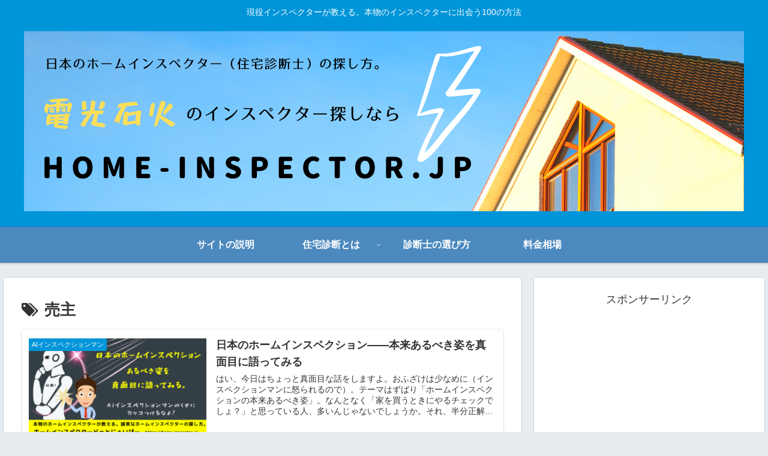

--- FILE ---
content_type: text/html; charset=utf-8
request_url: https://www.google.com/recaptcha/api2/aframe
body_size: 265
content:
<!DOCTYPE HTML><html><head><meta http-equiv="content-type" content="text/html; charset=UTF-8"></head><body><script nonce="oSiGtYz3zrKhzf1i8GdSAA">/** Anti-fraud and anti-abuse applications only. See google.com/recaptcha */ try{var clients={'sodar':'https://pagead2.googlesyndication.com/pagead/sodar?'};window.addEventListener("message",function(a){try{if(a.source===window.parent){var b=JSON.parse(a.data);var c=clients[b['id']];if(c){var d=document.createElement('img');d.src=c+b['params']+'&rc='+(localStorage.getItem("rc::a")?sessionStorage.getItem("rc::b"):"");window.document.body.appendChild(d);sessionStorage.setItem("rc::e",parseInt(sessionStorage.getItem("rc::e")||0)+1);localStorage.setItem("rc::h",'1769232370983');}}}catch(b){}});window.parent.postMessage("_grecaptcha_ready", "*");}catch(b){}</script></body></html>